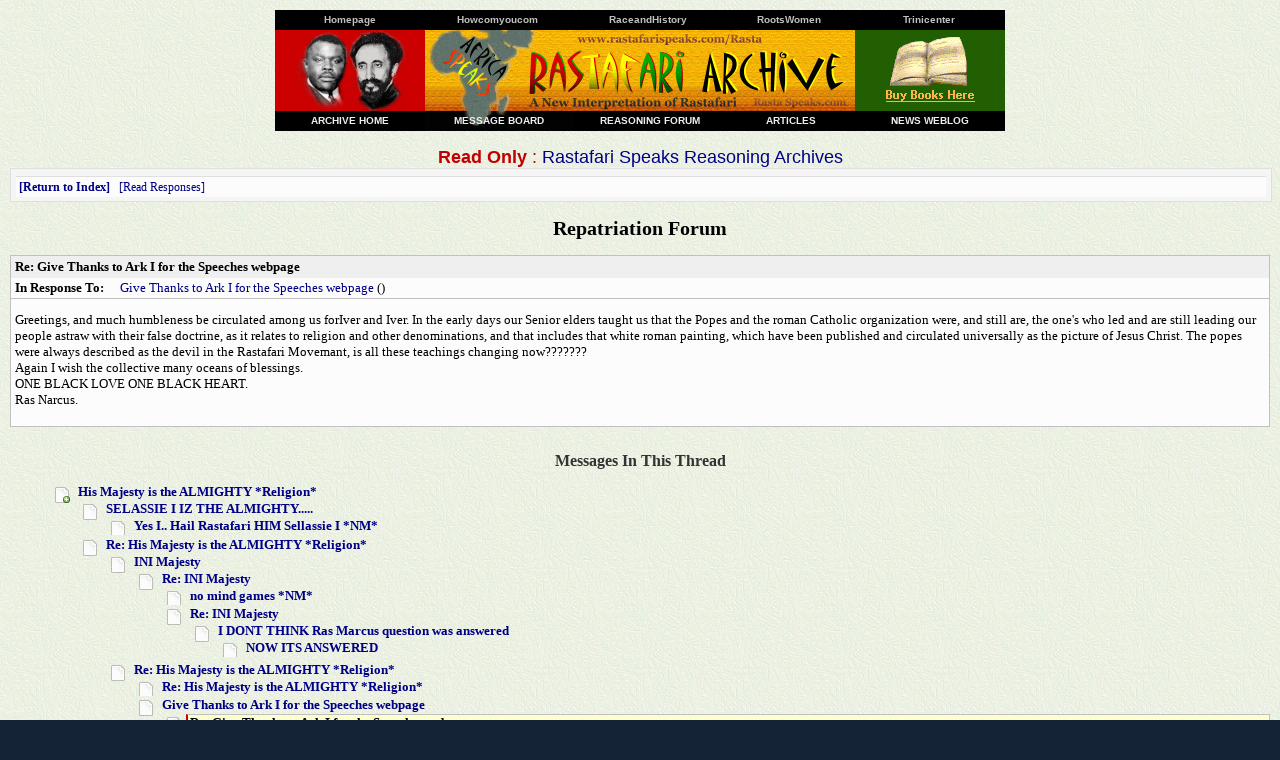

--- FILE ---
content_type: text/html
request_url: http://www.rastafarispeaks.com/repatriation/index.cgi?md=read;id=34107
body_size: 11025
content:
<!DOCTYPE html PUBLIC '-//W3C//DTD HTML 4.01 Transitional//EN' 'http://www.w3.org/TR/html4/loose.dtd'>
<html><head>
<meta http-equiv='content-type' content='text/html; charset=utf-8'>
<title>Re: Give Thanks to Ark I for the Speeches webpage</title>
<link rel="stylesheet" href="/webbbs/css/webbbs.css" type="text/css">
<!--[if lt IE 7]>
    <link href="/webbbs/css/fix_IE6.css" rel="stylesheet" type="text/css">
    <![endif]-->
<link rel="stylesheet" href="/webbbs/css/site.css" type="text/css">
<meta name='description' content='Greetings, and much humbleness be circulated among us forIver and Iver. In the early days our Senior elders taught us that the Popes and the roman Catholic organization were, and still are, the one&#39;s who led and are still leading our people astraw with their false doctrine, as it relates to'>
<script src='/webbbs/js/RLajax.base.js' type='text/javascript'>
</script>
<script src='/webbbs/js/tbb_base.js' type='text/javascript'>
</script>
</head><body >
<!-- MessageHeader -->
<table width="730" CELLPADDING="0" CELLSPACING="0" BORDER="0" ALIGN="center" valign="middle"><tr><td>
<table width="730" CELLPADDING="0" CELLSPACING="0" BORDER="0" height=20 ALIGN="center" valign="middle"><tr><td width="150" onMouseOut="this.bgColor='#000000'" onMouseOver="this.bgColor='#535353'" align="center" bgcolor="#000000"><a href="http://www.africaspeaks.com/"><font face="verdana,arial,geneva" size="-2" color="#C0C0C0"><b>Homepage</b></font></a></td><td width="145" onMouseOut="this.bgColor='#000000'" onMouseOver="this.bgColor='#535353'" align="center" bgcolor="#000000"><a href="http://www.howcomyoucom.com/"><font face="verdana,arial,geneva" size="-2" color="#C0C0C0"><b>Howcomyoucom</b></font></a></td><td width="154" onMouseOut="this.bgColor='#000000'" onMouseOver="this.bgColor='#535353'" align="center" bgcolor="#000000"><a href="http://www.raceandhistory.com/"><font face="verdana,arial,geneva" size="-2" color="#C0C0C0"><b>RaceandHistory</b></font></a></td><td width="128" onMouseOut="this.bgColor='#000000'" onMouseOver="this.bgColor='#535353'" align="center" bgcolor="#000000"><a href="http://www.rootswomen.com/"><font face="verdana,arial,geneva" size="-2" color="#C0C0C0"><b>RootsWomen</b></font></a></td><td width="150" onMouseOut="this.bgColor='#000000'" onMouseOver="this.bgColor='#535353'" align="center" bgcolor="#000000"><a href="http://www.trinicenter.com/"><font face="verdana,arial,geneva" size="-2" color="#C0C0C0"><b>Trinicenter</b></font></a></td></tr></table>
<table width="730" CELLPADDING="0" CELLSPACING="0" BORDER="0" ALIGN="center" VALIGN="middle" HEIGHT="81">
<tr>
<td width="150" bgcolor="#CC0000" HEIGHT="81" VALIGN="middle"><CENTER><A HREF="http://www.africaspeaks.com/"><IMG SRC="http://www.rastafarispeaks.com/bp/sg.gif" WIDTH="115" HEIGHT="81" BORDER="0" ALT="Homepage"></A></CENTER></td>
<td width="430" VALIGN="middle" ALIGN="center" bgcolor="#FFCC33" HEIGHT="81" background="http://www.rastafarispeaks.com/img/bbg.gif"><CENTER><A HREF="http://www.rastafarispeaks.com/Rasta/"><IMG SRC="http://www.rastafarispeaks.com/img/rssm0912.gif" WIDTH="430" HEIGHT="81" BORDER="0" ALT="Rastafari Speaks Archive"></A></CENTER></td>
<td width="150" bgcolor="#225E02" HEIGHT="81" valign="middle"><CENTER><A HREF="http://www.africaspeaks.com/books/general.html"><IMG SRC="http://www.rastafarispeaks.com/img/books224.gif" WIDTH="115" HEIGHT="81" BORDER="0" ALT="Buy Books"></A></CENTER></td></tr></table>
<table width="730" CELLPADDING="0" CELLSPACING="0" BORDER="0" height=20 ALIGN="center" valign="middle">
<tr>
<td width="150" valign="middle" align="center" bgcolor="#000000"><a href="http://www.rastafarispeaks.com/Rasta/"><font face="verdana,arial,geneva" size="-2" color="#eeeeee"><b>ARCHIVE HOME</b></font></a></td><td width="148" bgcolor="#000000" align="center" background="http://www.rastafarispeaks.com/img/rbg1.gif"><a href="http://www.rastafarispeaks.com/cgi-bin/forum/config.pl"><font face="verdana,arial,geneva" size="-2" color="#eeeeee"><b>MESSAGE BOARD</b></font></a></td><td width="154" onMouseOut="this.bgColor='#000000'" onMouseOver="this.bgColor='#000000'" align="center" bgcolor="#000000"><a href="http://www.africaspeaks.com/reasoning/"><font face="verdana,arial,geneva" size="-2" color="#eeeeee"><b>REASONING FORUM</b></font></a></td><td width="128" onMouseOut="this.bgColor='#000000'" onMouseOver="this.bgColor='#000000'" align="center" bgcolor="#000000"><a href="http://www.rastaspeaks.com/articles/"><font face="verdana,arial,geneva" size="-2" color="#eeeeee"><b>ARTICLES</b></font></a></td><td width="150" onMouseOut="this.bgColor='#000000'" onMouseOver="this.bgColor='#000000'" align="center" bgcolor="#000000"><a href="http://www.africaspeaks.com/blog/"><font face="verdana,arial,geneva" size="-2" color="#eeeeee"><b>NEWS WEBLOG</b></font></a></td></tr>
</table>
</td></tr>
</table><br>
<div align="center"><font face="verdana,arial,geneva" size="+1" color="#C10000"><b>Read Only</b> : <a href="http://www.rastafarispeaks.com/Rasta/">Rastafari Speaks Reasoning Archives</a></font></div><div id='glob_wrapbbs'>
<div id='nb_top'>
<div class='glob_navbar'>
<div class='glob_mnb'>
<div class='clearall'></div>
</div>
<div class='glob_snb'>
 <span><a class='hlght' href='/repatriation/index.cgi?md=index;#m_34107'>Return to Index</a></span>
 <span><a href='#Responses'>Read Responses</a></span>
<div class='clearall'></div>
</div>
</div>
</div>
<div id='glob_header'>
<h2>Repatriation Forum</h2>

</div>
<div id="msg_wrap">

<div class='msg_headln'>
Re: Give Thanks to Ark I for the Speeches webpage</div>
<div class='msg_prev'>In Response To: <span class="msg_subject"><a href="/repatriation/index.cgi?md=read;id=33993">Give Thanks to Ark I for the Speeches webpage</a> ()</span> </div>
<div class="msg_text"> 
<P>Greetings, and much humbleness be circulated among us forIver and Iver. In the early days our Senior elders taught us that the Popes and the roman Catholic organization were, and still are, the one's who led and are still leading our people astraw with their false doctrine, as it relates to religion and other denominations, and that includes that white roman painting, which have been published and circulated universally as the picture of Jesus Christ. The popes were always described as the devil in the Rastafari Movemant, is all these teachings changing now???????
<BR>Again I wish the collective many oceans of blessings.
<BR>ONE BLACK LOVE ONE BLACK HEART.
<BR>Ras Narcus.
<BR>
 </div>
</div>
<div id="msg_respons">

<h3 id='Responses'>Messages In This Thread</h3>
<dl>
<dd class='thread odd'><a class='sbjlnk' name='m_33664' id='m_33664' href='/repatriation/index.cgi?md=read;id=33664'>His Majesty is the ALMIGHTY *Religion*</a>
<dl>
<dd class='resp'><a class='sbjlnk' name='m_33682' id='m_33682' href='/repatriation/index.cgi?md=read;id=33682'>SELASSIE I IZ THE ALMIGHTY.....</a>
<dl>
<dd class='resp'><a class='sbjlnk' name='m_33718' id='m_33718' href='/repatriation/index.cgi?md=read;id=33718'>Yes I.. Hail Rastafari HIM Sellassie I *NM*</a>
</dl>
<dd class='resp'><a class='sbjlnk' name='m_33790' id='m_33790' href='/repatriation/index.cgi?md=read;id=33790'>Re: His Majesty is the ALMIGHTY *Religion*</a>
<dl>
<dd class='resp'><a class='sbjlnk' name='m_33792' id='m_33792' href='/repatriation/index.cgi?md=read;id=33792'>INI Majesty</a>
<dl>
<dd class='resp'><a class='sbjlnk' name='m_33799' id='m_33799' href='/repatriation/index.cgi?md=read;id=33799'>Re: INI Majesty</a>
<dl>
<dd class='resp'><a class='sbjlnk' name='m_33801' id='m_33801' href='/repatriation/index.cgi?md=read;id=33801'>no mind games *NM*</a>
<dd class='resp'><a class='sbjlnk' name='m_33803' id='m_33803' href='/repatriation/index.cgi?md=read;id=33803'>Re: INI Majesty</a>
<dl>
<dd class='resp'><a class='sbjlnk' name='m_33806' id='m_33806' href='/repatriation/index.cgi?md=read;id=33806'>I DONT THINK Ras Marcus question was answered</a>
<dl>
<dd class='resp'><a class='sbjlnk' name='m_34004' id='m_34004' href='/repatriation/index.cgi?md=read;id=34004'>NOW ITS ANSWERED</a>
</dl>
</dl>
</dl>
</dl>
<dd class='resp'><a class='sbjlnk' name='m_33805' id='m_33805' href='/repatriation/index.cgi?md=read;id=33805'>Re: His Majesty is the ALMIGHTY *Religion*</a>
<dl>
<dd class='resp'><a class='sbjlnk' name='m_33814' id='m_33814' href='/repatriation/index.cgi?md=read;id=33814'>Re: His Majesty is the ALMIGHTY *Religion*</a>
<dd class='resp'><a class='sbjlnk' name='m_33993' id='m_33993' href='/repatriation/index.cgi?md=read;id=33993'>Give Thanks to Ark I for the Speeches webpage</a>
<dl>
<dd class='resp'><span class='ind_yourhere'>Re: Give Thanks to Ark I for the Speeches webpage</span>
</dl>
</dl>
</dl>
</dl>
</dl>
</div>

<div id='glob_footer'>
<div id='glob_footerbbs'>
<div id='nb_bttm'>
<div class='glob_navbar'>
<div class='glob_mnb'>
<div class='clearall'></div>
</div>
<div class='glob_snb'>
 <span><a class='hlght' href='/repatriation/index.cgi?md=index;#m_34107'>Return to Index</a></span>
 <span><a href='#Responses'>Read Responses</a></span>
<div class='clearall'></div>
</div>
</div>
</div>
<div id='glob_footerbbs'>
<p style='font-size:0.85em;'>Repatriation Forum is maintained by Administrator<br>
Powered by  <a href='http://tetrabb.com' target='_blank'>Tetra-WebBBS 6.22</a> &#169; 2006-2013 tetrabb.com
</p>
</div>
</div></div>
</div>
<!-- MessageFooter -->
<br />
<table border="0" cellpadding="5" cellspacing="0" width="700" align="center">
            <tr><td valign="middle" align="left" width="100%">
<div align="center"><img src="http://www.rastafarispeaks.com/bp/rastaline2.gif" width="700" height="10" border="0" alt=""></div><br />
<font face="Verdana, Arial" size="-2"><b>FAIR USE NOTICE:</b><br />
This site may at times contain copyrighted material the use of which has not always been specifically authorized by the copyright owner. We are making such material available in our efforts to advance understanding of environmental, political, human rights, economic, democracy, scientific, and social justice issues, etc. We believe this constitutes a 'fair use' of any such copyrighted material as provided for in section 107 of the US Copyright Law. If you wish to use copyrighted material from this site for purposes of your own that go beyond 'fair use', you must obtain permission from the copyright owner.<br />
 For more information go to: http://www.law.cornell.edu/uscode/17/107.shtml</font><br /><br />
<center><b><font face="Verdana, Arial" size="-2" color="#333333">
Copyright &copy; 2003-2014 RastafariSpeaks.com &amp; AfricaSpeaks.com</font></b><br /></center>
</td>
  </tr>
</table>
</body></html>
